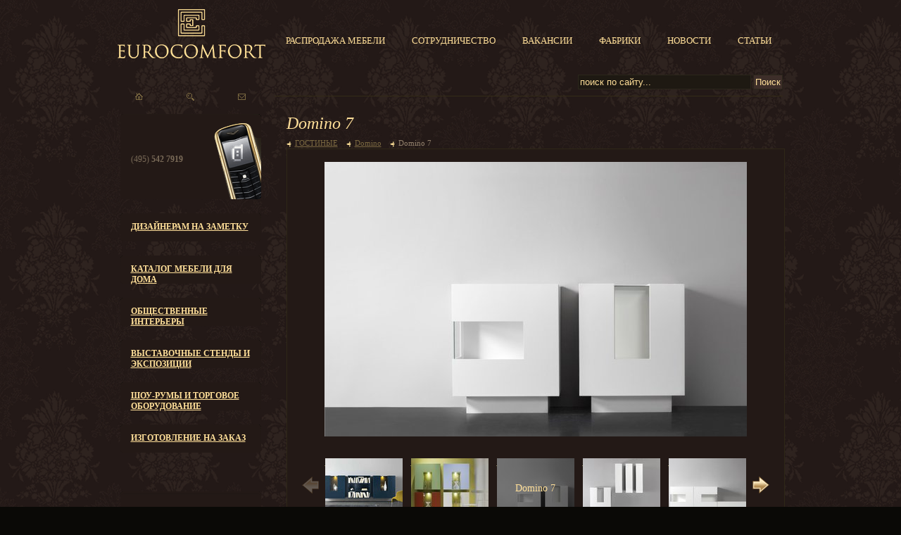

--- FILE ---
content_type: text/html; charset=UTF-8
request_url: http://www.mebel-de.ru/catalog/gostinyie/domino/domino-7.html
body_size: 33269
content:
<!DOCTYPE html>
<html>
<head>
<meta http-equiv="Content-Type" content="text/html; charset=UTF-8" />
<meta http-equiv="X-UA-Compatible" content="IE=EmulateIE7" />
	
<meta name="geo.placename" content="Улица Щипок, дом 28" /> 
<meta name="geo.position" content="55.723577, 37.635440" /> 
<meta name="geo.region" content="RU-Москва" /> 
<meta name="ICBM" content="55.78744400000001, 37.569541999999956" />
<title>Domino 7 - Мебельный салон Еврокомфорт</title>
<meta name="keywords" content="Domino 7">
<meta name="description" content="">	
<base href="http://www.mebel-de.ru/" />	
<link rel="icon" href="/favicon.ico" type="image/x-icon">

<link href="/tpl/css/style.css" type="text/css" rel="stylesheet" />
<link href="/tpl/css/breadcrumb/style.css" type="text/css" rel="stylesheet" />
<link href="/tpl/css/news/style.css" type="text/css" rel="stylesheet" />
<link href="/tpl/css/special/style.css" type="text/css" rel="stylesheet" />
<link href="/tpl/css/exchange/style.css" type="text/css" rel="stylesheet" />
<link href="/tpl/css/template_styles_cat.css" type="text/css" rel="stylesheet" />
<link rel="canonical" href="http://www.mebel-de.ru/catalog/gostinyie/domino/domino-7.html" />	
	
<!--[if lt IE 7]>
<![if gte IE 5.5]>
<script type="text/javascript" src="/bitrix/templates/mebeldecat/js/fixpng.js"></script>
<link rel="stylesheet" type="text/css" href="/bitrix/templates/mebeldecat/ie5-6.css" />
<![endif]>
<![endif]-->

  <script type="text/javascript">

  var _gaq = _gaq || [];
  _gaq.push(['_setAccount', 'UA-28636551-1']);
  _gaq.push(['_trackPageview']);

  (function() {
    var ga = document.createElement('script'); ga.type = 'text/javascript'; ga.async = true;
    ga.src = ('https:' == document.location.protocol ? 'https://ssl' : 'http://www') + '.google-analytics.com/ga.js';
    var s = document.getElementsByTagName('script')[0]; s.parentNode.insertBefore(ga, s);
  })();

</script>
  
<script language=javascript src="/tpl/js/swfobject.js" type="text/javascript"></script>
<script language=javascript src="http://code.jquery.com/jquery-1.8.3.js" type="text/javascript"></script>
  <!--  
  /tpl/js/jquery-1.9.1.min.js-->

  
<script src="/js/jquery.maskedinput.min.js" type="text/javascript"></script>
<script>
  $(document).ready(function () {
  
   $("#phone").mask("(999) 999-9999");

});
  </script>
  
 <script type="text/javascript" src="/assets/js/fancybox/jquery.mousewheel-3.0.6.pack.js"></script>
<script type="text/javascript" src="/assets/js/fancybox/jquery.fancybox.js"></script>
<script>
  $(function(){
    $("a[rel=fancy]").fancybox({'transitionIn': 'none','transitionOut': 'none', 'nextEffect': 'none', 'prevEffect': 'none'});
     $(".fancybox").fancybox({'transitionIn': 'none','transitionOut': 'none', 'nextEffect': 'none', 'prevEffect': 'none'});  
  });
</script>


<link rel="stylesheet" type="text/css" href="/assets/js/fancybox/jquery.fancybox.css" media="screen" />
<script type="text/javascript" src="/tpl/js/lib/jquery.jcarousel.min.js"></script>
<link rel="stylesheet" type="text/css" href="/tpl/js/skins/tango/skin.css" />
<script type="text/javascript">
  jQuery(document).ready(function() {
    jQuery('#mycarousel').jcarousel();
  });
</script>
</head>
<body>
   <div id="wrapper">
    <div id="wrap">
      <div id="header">
			<div id="logo" class="iePNG"><a href="/">
				<img src="/tpl/images/mediacat/blank.gif" width="204" height="99" alt="" /></a></div>
			
			<div id="menu">
        <ul><li><a href="/rasprodazha.html" title="Распродажа" >Распродажа мебели</a></li>
<li><a href="/usluga.html" title="Сотрудничество" >Сотрудничество</a></li>
<li><a href="/discont.html" title="Вакансии" >ВАКАНСИИ</a></li>
<li><a href="/fabric.html" title="Фабрики мебели" >ФАБРИКИ</a></li>
<li><a href="/news.html" title="Новости" >НОВОСТИ</a></li>
<li class="last"><a href="/stati.html" title="Статьи" >Статьи</a></li>
</ul>
			</div>
			
			<div id="hunder">
				<div id="trio">
					<span><a href="/"><img src="/tpl/images/mediacat/home_icon.gif" width="14" height="14" title="На главную" alt="На главную" /></a></span>
					<span><a href="search.html"><img src="/tpl/images/mediacat/search_icon.gif" width="14" height="14" title="Поиск по сайту" alt="Поиск по сайту" /></a></span>
					<span><a href="mailto:info@mebel-de.ru"><img src="/tpl/images/mediacat/contacts_icon.gif" width="14" height="14" title="Написать нам" alt="Написать нам" /></a></span>
				</div>
				<div id="hline">
        <div class="search_form" style="text-align: right;">
<form class="search_form" id="ajaxSearch_form" action="search.html" method="GET">
    <fieldset>
    <label>
      <input id="ajaxSearch_input" class="cleardefault input_search" type="text" name="search" onfocus="if(this.value=='поиск по сайту...')this.value=''" onblur="if(this.value=='')this.value='поиск по сайту...'" value="поиск по сайту...">
    </label>
    
        <label>
            <input class="bottom" id="ajaxSearch_submit" type="submit" name="sub" value="Поиск">
        </label>
    
    </fieldset>
</form>
</div>
        
        </div>
			</div>
			
		</div>
      <div id="cwrap">
        <div id="right">
          <div id="content">
            <h1>Domino 7</h1>	
            <div id="path">
              <ul class="B_crumbBox"><li><span class="B_firstCrumb"><a class="B_crumb" href="/catalog/gostinyie.html" title="859">ГОСТИНЫЕ</a></span></li><li><a class="B_crumb" href="/catalog/gostinyie/domino.html" title="Domino">Domino</a></li><li><span class="B_lastCrumb"><span class="B_currentCrumb">Domino 7</span></span></li></ul>
            </div>					
            
            <div id="catalog_item">
              <div id="photos_block">
                <div id="gal_block">
                  <div class="gallery">
                    <ul>
                      <li>
                        <a href="assets/cache/images/Sudbrock/Domino/DOMINO-%282%29-800x600-c5e.jpg" rel="fancy">
                          <img  border="0" src="assets/cache/images/Sudbrock/Domino/DOMINO-%282%29-600x400-af0.jpg" alt="Domino 7" title="Domino 7" /></a>
                        
                      </li>
                    </ul>
                  </div>
                </div>
                
                <div style="margin-top:10px;">
                  <ul id="mycarousel" class="jcarousel-skin-tango"><li><a href="http://www.mebel-de.ru/catalog/gostinyie/domino/domino11.html"><i class="even first">Гостиная Domino</i><img src="assets/cache/images/Sudbrock/Domino/26-110x90-c80.jpg" width="110" height="90" alt="Гостиная Domino" /></a></li>
<li><a href="http://www.mebel-de.ru/catalog/gostinyie/domino/domino-6.html"><i class="odd">Domino 6</i><img src="assets/cache/images/Sudbrock/Domino/DOMINO-%281%29-110x90-cc0.jpg" width="110" height="90" alt="Domino 6" /></a></li>
<li><a href="http://www.mebel-de.ru/catalog/gostinyie/domino/domino-7.html"><i class="even current">Domino 7</i><img src="assets/cache/images/Sudbrock/Domino/DOMINO-%282%29-110x90-379.jpg" width="110" height="90" alt="Domino 7" /></a></li>
<li><a href="http://www.mebel-de.ru/catalog/gostinyie/domino/domino-8.html"><i class="odd">Domino 8</i><img src="assets/cache/images/Sudbrock/Domino/DOMINO-%284%29-110x90-b1f.jpg" width="110" height="90" alt="Domino 8" /></a></li>
<li><a href="http://www.mebel-de.ru/catalog/gostinyie/domino/domino-9.html"><i class="even">Domino 9</i><img src="assets/cache/images/Sudbrock/Domino/DOMINO-%285%29-110x90-d77.jpg" width="110" height="90" alt="Domino 9" /></a></li>
<li><a href="http://www.mebel-de.ru/catalog/gostinyie/domino/domino-10.html"><i class="odd">Domino 10</i><img src="assets/cache/images/Sudbrock/Domino/DOMINO-%287%29-110x90-1a5.jpg" width="110" height="90" alt="Domino 10" /></a></li>
<li><a href="http://www.mebel-de.ru/catalog/gostinyie/domino/domino12.html"><i class="even">Domino12</i><img src="assets/cache/images/Sudbrock/Domino/28-110x90-c80.jpg" width="110" height="90" alt="Domino12" /></a></li>
<li><a href="http://www.mebel-de.ru/catalog/gostinyie/domino/domino13.html"><i class="odd">Domino13</i><img src="assets/cache/images/Sudbrock/Domino/29-110x90-c80.jpg" width="110" height="90" alt="Domino13" /></a></li>
<li><a href="http://www.mebel-de.ru/catalog/gostinyie/domino/domino14.html"><i class="even">Domino14</i><img src="assets/cache/images/Sudbrock/Domino/30-110x90-c80.jpg" width="110" height="90" alt="Domino14" /></a></li>
<li><a href="http://www.mebel-de.ru/catalog/gostinyie/domino/domino15.html"><i class="odd">Domino15</i><img src="assets/cache/images/Sudbrock/Domino/31-110x90-c80.jpg" width="110" height="90" alt="Domino15" /></a></li>
<li><a href="http://www.mebel-de.ru/catalog/gostinyie/domino/domino16.html"><i class="even">Domino16</i><img src="assets/cache/images/Sudbrock/Domino/32-110x90-c80.jpg" width="110" height="90" alt="Domino16" /></a></li>
<li><a href="http://www.mebel-de.ru/catalog/gostinyie/domino/11122.html"><i class="odd">Domino 2</i><img src="assets/cache/images/assets/snippets/phpthumb/noimage-110x90-2c5.png" width="110" height="90" alt="Domino 2" /></a></li>
<li><a href="http://www.mebel-de.ru/catalog/gostinyie/domino/11751.html"><i class="even">Domino 3</i><img src="assets/cache/images/assets/snippets/phpthumb/noimage-110x90-2c5.png" width="110" height="90" alt="Domino 3" /></a></li>
<li><a href="http://www.mebel-de.ru/catalog/gostinyie/domino/11752.html"><i class="odd">Domino 4</i><img src="assets/cache/images/assets/snippets/phpthumb/noimage-110x90-2c5.png" width="110" height="90" alt="Domino 4" /></a></li>
<li><a href="http://www.mebel-de.ru/catalog/gostinyie/domino/11753.html"><i class="even last">Domino 5</i><img src="assets/cache/images/assets/snippets/phpthumb/noimage-110x90-2c5.png" width="110" height="90" alt="Domino 5" /></a></li>
</ul>
                </div>	
                <div style="display:none;">
                   <a href="assets/cache/images/Sudbrock/Domino/DOMINO-%281%29-800x600-5f5.jpg" rel="fancy"><img src="assets/cache/images/Sudbrock/Domino/DOMINO-%281%29-110x90-cc0.jpg" width="110" height="90" alt="Domino 6" /></a><a href="assets/cache/images/Sudbrock/Domino/DOMINO-%282%29-800x600-c5e.jpg" rel="fancy"><img src="assets/cache/images/Sudbrock/Domino/DOMINO-%282%29-110x90-379.jpg" width="110" height="90" alt="Domino 7" /></a><a href="assets/cache/images/Sudbrock/Domino/DOMINO-%284%29-800x600-a1f.jpg" rel="fancy"><img src="assets/cache/images/Sudbrock/Domino/DOMINO-%284%29-110x90-b1f.jpg" width="110" height="90" alt="Domino 8" /></a><a href="assets/cache/images/Sudbrock/Domino/DOMINO-%285%29-800x600-bed.jpg" rel="fancy"><img src="assets/cache/images/Sudbrock/Domino/DOMINO-%285%29-110x90-d77.jpg" width="110" height="90" alt="Domino 9" /></a><a href="assets/cache/images/Sudbrock/Domino/DOMINO-%287%29-800x600-a0d.jpg" rel="fancy"><img src="assets/cache/images/Sudbrock/Domino/DOMINO-%287%29-110x90-1a5.jpg" width="110" height="90" alt="Domino 10" /></a><a href="assets/cache/images/Sudbrock/Domino/28-800x600-a3f.jpg" rel="fancy"><img src="assets/cache/images/Sudbrock/Domino/28-110x90-c80.jpg" width="110" height="90" alt="Domino12" /></a><a href="assets/cache/images/Sudbrock/Domino/29-800x600-a3f.jpg" rel="fancy"><img src="assets/cache/images/Sudbrock/Domino/29-110x90-c80.jpg" width="110" height="90" alt="Domino13" /></a><a href="assets/cache/images/Sudbrock/Domino/30-800x600-a3f.jpg" rel="fancy"><img src="assets/cache/images/Sudbrock/Domino/30-110x90-c80.jpg" width="110" height="90" alt="Domino14" /></a><a href="assets/cache/images/Sudbrock/Domino/31-800x600-a3f.jpg" rel="fancy"><img src="assets/cache/images/Sudbrock/Domino/31-110x90-c80.jpg" width="110" height="90" alt="Domino15" /></a><a href="assets/cache/images/Sudbrock/Domino/32-800x600-a3f.jpg" rel="fancy"><img src="assets/cache/images/Sudbrock/Domino/32-110x90-c80.jpg" width="110" height="90" alt="Domino16" /></a><a href="assets/cache/images/assets/snippets/phpthumb/noimage-800x600-c31.png" rel="fancy"><img src="assets/cache/images/assets/snippets/phpthumb/noimage-110x90-2c5.png" width="110" height="90" alt="Domino 2" /></a><a href="assets/cache/images/assets/snippets/phpthumb/noimage-800x600-c31.png" rel="fancy"><img src="assets/cache/images/assets/snippets/phpthumb/noimage-110x90-2c5.png" width="110" height="90" alt="Domino 3" /></a><a href="assets/cache/images/assets/snippets/phpthumb/noimage-800x600-c31.png" rel="fancy"><img src="assets/cache/images/assets/snippets/phpthumb/noimage-110x90-2c5.png" width="110" height="90" alt="Domino 4" /></a><a href="assets/cache/images/assets/snippets/phpthumb/noimage-800x600-c31.png" rel="fancy"><img src="assets/cache/images/assets/snippets/phpthumb/noimage-110x90-2c5.png" width="110" height="90" alt="Domino 5" /></a>
                </div>  
               
                
                <div>
                  <br>
                  <table border="0" cellspacing="0" cellpadding="0" class="desc-table" width="590" style="table-layout: fixed;">
                    <tr valign="top">
                      <td width="30%"><b>Название модели:&nbsp;</b></td>
                      <td>Domino 7</td>
                    </tr>
                    
                    <tr valign="top" style="display:none;">
                      <td width="30%"><b>Артикул:&nbsp;</b></td>
                      <td></td>
                    </tr>
                    
                    <tr valign="top">
                      <td width="30%"><b>Описание модели:&nbsp;</b></td>
                      <td><p><strong>Гостиная Domino</strong> - удобная и практичная модульная система хранения от <strong>немецкого производителя Sudbrock</strong>. Гостиная выполнена на каркасе из натуральной древесины. Большой выбор разнообразной отделки - глянцевый и матовый лак из большого ассортимента цветов. Отдельные секции доступны в остекленном либо открытом виде. Также можно добавить встроенную подсветку и аудиосистему.</p></td>
                    </tr> 
                    
                    
                    
                    

                    
                    
                    <tr valign="top"><td><b>Файлы:&nbsp;<b></td><td><div class="files"><p><img src="/assets/fileicons/icon_pdf.gif" alt="Adobe PDF" title="Adobe PDF" />&nbsp;<a href="assets/files/Sudbrock/Tehnichka/Tehnichka_Domino_2014.pdf" id="file_1" target="_blank">Размеры</a></p><p><img src="/assets/fileicons/icon_pdf.gif" alt="Adobe PDF" title="Adobe PDF" />&nbsp;<a href="assets/files/Sudbrock/Katalog_Domino_2014.pdf" id="file_2" target="_blank">Каталог_Domino</a></p><p><img src="/assets/fileicons/icon_pdf.gif" alt="Adobe PDF" title="Adobe PDF" />&nbsp;<a href="assets/files/Sudbrock/Gostinie-katalog.pdf" id="file_3" target="_blank">Каталог_Гостиные</a></p></div></td></tr>
                    
                  </table>
                </div>
              </div><br />
              
              <form class="price-form" method="get" action="/order/">
                <div id="desk_block">
                  
                  
                </div>
                <input type="hidden" value="8182" name="mid">
                <center>
                  <input type="submit" class="smallZag2" value="предварительный расчет заказа" />
                  </center>
              </form>  
              
            </div>					 
            
            <script type="text/javascript">
              $("document").ready(function(){
                var sum = 0;
                $(".price-form input:checked").each(function(){
                  sum+= parseInt($(this).val());
                });
                $('#result').html(sum);
                
                $(".first").click(function() {
                  var sum = 0;
                  $(".price-form input:checked").each(function(){
                    sum+= parseInt($(this).val());
                  });
                  $('#result').html(sum);
                }); 
              });
            </script>
            
            
          </div>
        </div>
        <div id="left">
<div id="lcont"><!-- Left Phones Block -->
<div id="phones">
<div><br /> <br /> <br /> (495) <b>542 7919</b></div>
</div>
<!-- End Left Phones Block --> <!-- Элитная мебель -->

	
<div id="elitmebel-s" class="elitmebel ">
<div><b><a href="dizajnerskie-shtuchki.html">ДИЗАЙНЕРАМ НА ЗАМЕТКУ</a></b></div>
</div>
<div id="elitmebel-s" class="elitmebel ">
<div><b><a href="catalog.html?cats_view=standart">КАТАЛОГ МЕБЕЛИ ДЛЯ ДОМА</a></b></div>
</div>
<div id="elitmebel-s" class="elitmebel ">
<div><b><a href="obshhestvennye-interery.html">ОБЩЕСТВЕННЫЕ ИНТЕРЬЕРЫ</a></b></div>
</div>
<div id="elitmebel-s" class="elitmebel ">
<div><b><a href="11516.html">ВЫСТАВОЧНЫЕ СТЕНДЫ И ЭКСПОЗИЦИИ</a></b></div>
</div>
<div id="elitmebel-s" class="elitmebel ">
<div><b><a href="11575.html">ШОУ-РУМЫ И ТОРГОВОЕ ОБОРУДОВАНИЕ</a></b></div>
</div>
<div id="elitmebel-s" class="elitmebel ">
<div><b><a href="izgotovlenie-mebeli-na-zakaz.html">ИЗГОТОВЛЕНИЕ НА ЗАКАЗ</a></b></div>
	</div>
<br />
<div style="text-align: center;"><!--<a href="http://www.mebel-de.ru/search.html?category=&fabric=Now+by+Huelsta&materials=&color" alt="Перейти в каталог" title="Перейти в каталог"><img src="images/banner-01.gif" /></a>--></div>
<!-- <div class="calc-form-header">
              <div class="calc-form-body">
                <div class="calc-form-footer">
                  <div class="lBlock">
                    <div class="lbCont">
                      <span class="smallZag">Курсы валют:</span>
                      Доллар США 77,93 руб.Евро 84,97 руб.<br/><br/>
                      Показать цены
                      <form action='' method=GET name="KForm">
                        <select class="inputtexts" size="1" id="kurs" name="kurs"  onChange='submit()'>
                          <option id="RUB" value="RUB"  selected>в рублях</option>
                          <option id="USD" value="USD"  >в долларах</option>
                          <option id="EUR" value="EUR"  >в евро</option>
                        </select>
                        <input type="hidden" name="clear_cache" value="Y">
                      </form>
                    </div>
                    <div id="lcat_bottom"></div>
                  </div>					</div></div></div>
            
            -->
<div class="calc-form-header">
<div class="calc-form-body">
<div class="calc-form-footer">
<div class="lBlock">
<div class="lbCont"><span class="smallZag">Курсы валют:</span>
<div id="eurusd" style="width: 186px; height: 47px; border: 1px solid #808080; color: #84057a; text-decoration: none; text-align: left; overflow: hidden; font-style: normal; font-variant: normal; padding: 1px 0 0 0;"><a style="display: block; height: 14px; line-height: 14px; color: #000; text-decoration: none; padding-left: 5px; font: 9px Verdana, sans-serif normal;" title="Курсы валют" target="_blank">Курсы валют</a><a style="display: block; height: 14px; line-height: 14px; color: #000; text-decoration: none; padding-left: 5px; font: 9px Verdana, sans-serif normal;" title="Курс доллара" target="_blank">Курс доллара</a><a style="display: block; height: 14px; line-height: 14px; color: #000; text-decoration: none; padding-left: 5px; font: 9px Verdana, sans-serif normal;" title="Курс евро" target="_blank">Курс евро</a></div>
</div>
<div id="lcat_bottom">&nbsp;</div>
</div>
</div>
</div>
</div>
<div class="calc-form-header">
<div class="calc-form-body">
<div class="calc-form-footer"><form id="calculate-form" method="POST" action="catalog/gostinyie/domino/domino-7.html">
  <input type="hidden" name="formid"  value="calculate-form" />
                    
                    <div class="lBlock"> 
                      <div class="lbCont"> <span class="smallZag">Предварительный расчет заказа</span> 
                        <p>Наш дизайнер
                          <br />
                          выполнит предварительные расчёты
                          <br />
                          и пришлёт вам на E-mail </p>
                        
                        <p>Понравившиеся модели:</p>
                        <input type="text" class="inputtext" name="bestmodel" size="38" value="" /> 
                        <p>Размер комнаты:</p>
                        <input type="text" class="inputtext" name="roomsize" size="38" value="" /> 
                        <p>Дополнительные комментарии:</p>
                        <textarea name="comments" cols="15" rows="5" class="inputtextarea"></textarea> 
                        <input name="special" class="special" type="text" style="display:none;" value="" />
                        <select id="form_dropdown_VS_VISOV" name="сalling" size='1' eform_options="Вызов:string:0" >
                          <option value="-- Вызов --" >-- Вызов --</option>
                          <option value="Замерщика" >Замерщика</option>
                          <option value="Консультанта" >Консультанта</option>
                          <option value="Дизайнера" >Дизайнера</option>
                        </select> 
                        
                        <p>Контактное лицо<span style="color: red;"><span class='form-required starrequired'>*</span></span>:</p>
                        <input type="text" class="inputtext" name="name" size="32" value="" /> 
                        <p>Телефон<span style="color: red;"><span class='form-required starrequired'>*</span></span>:</p>
                        <input type="text" class="inputtext" id="phone" name="phone" size="32" value="" /> 
                        <p>Время звонка:</p>
                        <input type="text" class="inputtext" name="calltime" size="32" value="" /> 
                        <p>E-mail:</p>
                        <input type="text" class="inputtext" name="email" size="32" value="" /> 
                        
                        
                        <p>Введите код с картинки: </p>
    <input type="text" class="inputtext" name="vericode" value="" /><img class="feed" src="http://www.mebel-de.ru/manager/includes/veriword.php?rand=72464476" alt="Введите код" />
 <br /> <br />
                        
                        <input type="submit" name="submit" id="submit" class="bottom" value="Отправить" />
                        
                        <p style="color: red;"><span class='form-required starrequired'>*</span> обязательные для заполнения поля</p>
                        
                        <p></p>
                        
                      </div>
                      

                      <div id="lcat_bottom"></div>
                    </div>
                  </form></div>
</div>
</div>
</div>
</div>
        <div class="cb"></div>
      </div>
    </div>
     <div id="footer" style="height:auto; margin:0 auto;">
      <div id="fmenu" class="cb">
			 
       <ul><li><a href="http://www.mebel-de.ru/" title="Главная" >Главная</a></li>
<li><a href="/rasprodazha.html" title="Распродажа" >Распродажа</a></li>
<li><a href="/usluga.html" title="Сотрудничество" >Сотрудничество</a></li>
<li><a href="/discont.html" title="Вакансии" >Вакансии</a></li>
<li><a href="/articles.html" title="Дилерам" >Дилерам</a></li>
<li><a href="/fabric.html" title="Фабрики мебели" >Фабрики мебели</a></li>
<li><a href="/news.html" title="Новости" >Новости</a></li>
<li><a href="/search.html" title="Поиск" >Поиск</a></li>
<li><a href="/obshhestvennye-interery.html" title="ОБЩЕСТВЕННЫЕ ИНТЕРЬЕРЫ" >ОБЩЕСТВЕННЫЕ ИНТЕРЬЕРЫ</a></li>
<li><a href="/izgotovlenie-mebeli-na-zakaz.html" title="ИЗГОТОВЛЕНИЕ МЕБЕЛИ НА ЗАКАЗ" >ИЗГОТОВЛЕНИЕ МЕБЕЛИ НА ЗАКАЗ</a></li>
<li><a href="/stati.html" title="Статьи" >Статьи</a></li>
<li class="last"><a href="/contacts.html" title="Контакты" >Контакты</a></li>
</ul> 
       
        <br />
       
        <ul id="topnav"><li><a href="dizajnerskie-shtuchki.html" title="Дизайнерские штучки">ДИЗАЙНЕРСКИЕ "ШТУЧКИ"</a></li><li class="active"><a href="/catalog/gostinyie.html" title="ГОСТИНЫЕ" >ГОСТИНЫЕ</a></li>
<li><a href="/catalog/spalni.html" title="СПАЛЬНИ" >СПАЛЬНИ</a></li>
<li><a href="/catalog/myagkaya-mebel.html" title="МЯГКАЯ МЕБЕЛЬ" >МЯГКАЯ МЕБЕЛЬ</a></li>
<li><a href="/catalog/detskie.html" title="ДЕТСКИЕ" >ДЕТСКИЕ</a></li>
<li><a href="/catalog/stolyi.html" title="СТОЛЫ" >СТОЛЫ</a></li>
<li><a href="/catalog/stulya.html" title="СТУЛЬЯ" >СТУЛЬЯ</a></li>
<li><a href="/catalog/domashnij-office.html" title="ДОМАШНИЙ ОФИС" >ДОМАШНИЙ ОФИС</a></li>
<li><a href="/catalog/prixozhie.html" title="ПРИХОЖИЕ" >ПРИХОЖИЕ</a></li>
<li><a href="/catalog/biblioteki-kabinetyi.html" title="БИБЛИОТЕКИ" >БИБЛИОТЕКИ</a></li>
<li><a href="/catalog/kuxonnyie-ugolki.html" title="КУХОННЫЕ УГОЛКИ" >КУХОННЫЕ УГОЛКИ</a></li>
<li><a href="/catalog/garderobnyie.html" title="ШКАФЫ И ГАРДЕРОБНЫЕ" >ШКАФЫ И ГАРДЕРОБНЫЕ</a></li>
<li><a href="/catalog/krovati.html" title="КРОВАТИ" >КРОВАТИ</a></li>
<li><a href="/catalog/svet.html" title="СВЕТ" >СВЕТ</a></li>
<li class="last"><a href="/catalog/kovryi.html" title="КОВРЫ" >КОВРЫ</a></li>
</ul>  
  
       </div>
      </div>

<div id="footer">
  
  <div id="copy"><span style="color: #ffdf99;"><b>© 2017 Салон немецких интерьеров </b></span><br/><span style="color: #ffdf99;"> </span></div>
  
	<div id="fPhone">
		<span>+7(495) <span>542-79-19</span></span><br/>
    e-mail: <a href="mailto:info@mebel-de.ru">info@mebel-de.ru</a><br />
		<a href="http://www.mebel-de.ru/contacts/">Контактная информация</a><br />
		<a href="/">Немецкая мебель</a>
 	</div>
	
</div>	

<script type="text/javascript" src="//yandex.st/share/share.js"
charset="utf-8"></script>
<div class="yashare-auto-init" data-yashareL10n="ru"
 data-yashareType="link" data-yashareQuickServices="yaru,vkontakte,facebook,twitter,odnoklassniki,moimir,gplus"></div> 
<div><a href="https://www.facebook.com/euro.comfort.71?pnref=lhc">наша страничка в <strong>facebook</strong></a>, присоединяйтесь к нам!</div>

<br>
<!-- Yandex.Metrika informer -->
<noindex><a href="https://metrika.yandex.ru/stat/?id=9928492&amp;from=informer"
target="_blank" rel="nofollow"><img src="https://informer.yandex.ru/informer/9928492/3_0_FFFFFFFF_EFEFEFFF_0_pageviews"
style="width:88px; height:31px; border:0;" alt="Яндекс.Метрика" title="Яндекс.Метрика: данные за сегодня (просмотры, визиты и уникальные посетители)" class="ym-advanced-informer" data-cid="9928492" data-lang="ru" /></a></noindex>
<!-- /Yandex.Metrika informer -->

<!-- Yandex.Metrika counter -->
<script type="text/javascript">
    (function (d, w, c) {
        (w[c] = w[c] || []).push(function() {
            try {
                w.yaCounter9928492 = new Ya.Metrika({
                    id:9928492,
                    clickmap:true,
                    trackLinks:true,
                    accurateTrackBounce:true,
                    webvisor:true,
                    trackHash:true
                });
            } catch(e) { }
        });

        var n = d.getElementsByTagName("script")[0],
            s = d.createElement("script"),
            f = function () { n.parentNode.insertBefore(s, n); };
        s.type = "text/javascript";
        s.async = true;
        s.src = "https://mc.yandex.ru/metrika/watch.js";

        if (w.opera == "[object Opera]") {
            d.addEventListener("DOMContentLoaded", f, false);
        } else { f(); }
    })(document, window, "yandex_metrika_callbacks");
</script>
<noscript><div><img src="https://mc.yandex.ru/watch/9928492" style="position:absolute; left:-9999px;" alt="" /></div></noscript>
<!-- /Yandex.Metrika counter -->

<!--Openstat-->
<span id="openstat1"></span>
<script type="text/javascript">
var openstat = { counter: 1, image: 89, color: "828282", next: openstat };
(function(d, t, p) {
var j = d.createElement(t); j.async = true; j.type = "text/javascript";
j.src = ("https:" == p ? "https:" : "http:") + "//openstat.net/cnt.js";
var s = d.getElementsByTagName(t)[0]; s.parentNode.insertBefore(j, s);
})(document, "script", document.location.protocol);
</script>
<!--/Openstat-->
<!-- SpyLOG -->
<script src="http://tools.spylog.ru/counter_cv.js" id="spylog_code" type="text/javascript" counter="1130770" part="" track_links="ext" page_level="0">
</script>
<noscript>
<a href="http://u11307.70.spylog.com/cnt?cid=1130770&f=3&p=0" target="_blank">
<img src="http://u11307.70.spylog.com/cnt?cid=1130770&p=0" alt="SpyLOG" border="0" width="88" height="31"></a>
</noscript>
<!--/ SpyLOG --> 
<!--begin of Rambler's Top100 code -->
 <a href="http://top100.rambler.ru/top100/"><img height="1" alt="" src="http://counter.rambler.ru/top100.cnt?884306" width="1" border="0" /></a> 
<!--end of Top100 code--> 
<!--begin of Top100 logo-->
 <a href="http://top100.rambler.ru/top100/"><img height="31" alt="Rambler's Top100" src="http://top100-images.rambler.ru/top100/banner-88x31-rambler-gray2.gif" width="88" border="0" /></a> 
<!--end of Top100 logo -->
<!-- Rating@Mail.ru logo -->
<a href="http://top.mail.ru/jump?from=2590445">
<img src="//top-fwz1.mail.ru/counter?id=2590445;t=396;l=1" 
style="border:0;" height="31" width="88" alt="Рейтинг@Mail.ru" /></a>
<!-- //Rating@Mail.ru logo -->
<!-- Rating@Mail.ru counter -->
<script type="text/javascript">
var _tmr = _tmr || [];
_tmr.push({id: "2590445", type: "pageView", start: (new Date()).getTime()});
(function (d, w) {
   var ts = d.createElement("script"); ts.type = "text/javascript"; ts.async = true;
   ts.src = (d.location.protocol == "https:" ? "https:" : "http:") + "//top-fwz1.mail.ru/js/code.js";
   var f = function () {var s = d.getElementsByTagName("script")[0]; s.parentNode.insertBefore(ts, s);};
   if (w.opera == "[object Opera]") { d.addEventListener("DOMContentLoaded", f, false); } else { f(); }
})(document, window);
</script><noscript><div style="position:absolute;left:-10000px;">
<img src="//top-fwz1.mail.ru/counter?id=2590445;js=na" style="border:0;" height="1" width="1" alt="Рейтинг@Mail.ru" />
</div></noscript>
<!-- //Rating@Mail.ru counter -->
<!--LiveInternet counter--><script type="text/javascript"><!--
document.write("<a href='//www.liveinternet.ru/click' "+
"target=_blank><img src='//counter.yadro.ru/hit?t50.3;r"+
escape(document.referrer)+((typeof(screen)=="undefined")?"":
";s"+screen.width+"*"+screen.height+"*"+(screen.colorDepth?
screen.colorDepth:screen.pixelDepth))+";u"+escape(document.URL)+
";"+Math.random()+
"' alt='' title='LiveInternet' "+
"border='0' width='31' height='31'><\/a>")
//--></script><!--/LiveInternet-->
<a href="http://www.deline-hotel.ru" target="_blank" ><img height="31" alt="Deline-Hotel" src="http://www.deline-hotel.ru/120x60.gif" width="88" border="0" /></a> <noscript></noscript>
</noindex>
<!--  Mem : 4 mb, MySQL: 0.0021 s, 4 request(s), PHP: 0.0056 s, total: 0.0077 s, document from cache. -->
</div>
</body>
</html>

--- FILE ---
content_type: text/css
request_url: http://www.mebel-de.ru/tpl/css/special/style.css
body_size: 146
content:
div.special-list {
	margin-bottom: 8px;
}

div.special-list img.preview_picture
{
	margin:4px 4px 6px 0;
}
.special-date-time {
	color:#486DAA;
}


--- FILE ---
content_type: text/css
request_url: http://www.mebel-de.ru/tpl/js/skins/tango/skin.css
body_size: 5124
content:
.jcarousel-skin-tango .jcarousel-container
{
	-moz-border-radius: 10px;
	-webkit-border-radius: 10px;
	border-radius: 10px;
	/*[disabled]background:#F0F6F9;*/
	/*[disabled]border:1px solid #346F97;*/
}
.jcarousel-skin-tango .jcarousel-direction-rtl
{
	direction: rtl;
}
.jcarousel-skin-tango .jcarousel-container-horizontal
{
	width: 600px;
	padding: 20px 40px;
	margin-left: -40px;
}
.jcarousel-skin-tango .jcarousel-container-vertical
{
	width: 75px;
	height: 245px;
	padding: 40px 20px;
}
.jcarousel-skin-tango .jcarousel-clip
{
	overflow: hidden;
}
.jcarousel-skin-tango .jcarousel-clip-horizontal
{
	width: 600px;
	height: 90px;
}
.jcarousel-skin-tango .jcarousel-clip-vertical
{
	width: 75px;
	height: 245px;
}
.jcarousel-skin-tango .jcarousel-item
{
	width: 100px;
	height: 90px;
}
.jcarousel-item A:hover I, .jcarousel-item I.current
{
	position: absolute;
	display: table-cell;
	width: 110px;
	height: 54px;
	text-align: center;
	padding-top: 35px;
	background-color: rgba(0, 0, 0, 0.5);
	font-size: 14px;
	font-style: normal;
}
.jcarousel-item I
{
	display: none;
}
.jcarousel-skin-tango .jcarousel-item-horizontal
{
	margin-left: 0;
	margin-right: 20px;
	padding: 1px !important;
	background: none;
}
.jcarousel-skin-tango .jcarousel-direction-rtl .jcarousel-item-horizontal
{
	margin-left: 10px;
	margin-right: 0;
}
.jcarousel-skin-tango .jcarousel-item-vertical
{
	margin-bottom: 10px;
}
.jcarousel-skin-tango .jcarousel-item-placeholder
{
	background: #FFF;
	color: #000;
}
/**
*  Horizontal Buttons
 */
.jcarousel-skin-tango .jcarousel-next-horizontal
{
	position: absolute;
	top: 43px;
	right: 5px;
	width: 32px;
	height: 32px;
	cursor: pointer;
	background: transparent url(next-horizontal.png) no-repeat 0 0;
}
.jcarousel-skin-tango .jcarousel-direction-rtl .jcarousel-next-horizontal
{
	left: 5px;
	right: auto;
	background-image: url(prev-horizontal.png);
}
.jcarousel-skin-tango .jcarousel-next-horizontal:hover, .jcarousel-skin-tango .jcarousel-next-horizontal:focus
{
	background-position: -32px 0;
}
.jcarousel-skin-tango .jcarousel-next-horizontal:active
{
	background-position: -64px 0;
}
.jcarousel-skin-tango .jcarousel-next-disabled-horizontal, .jcarousel-skin-tango .jcarousel-next-disabled-horizontal:hover, .jcarousel-skin-tango .jcarousel-next-disabled-horizontal:focus, .jcarousel-skin-tango .jcarousel-next-disabled-horizontal:active
{
	cursor: default;
	background-position: -96px 0;
	/*+opacity:30%;*/
	filter: alpha(opacity=30);
	-ms-filter: progid:DXImageTransform.Microsoft.Alpha(Opacity=30);
	-moz-opacity: 0.3;
	opacity: 0.3;
}
.jcarousel-skin-tango .jcarousel-prev-horizontal
{
	position: absolute;
	top: 43px;
	left: 5px;
	width: 32px;
	height: 32px;
	cursor: pointer;
	background: transparent url(prev-horizontal.png) no-repeat 0 0;
}
.jcarousel-skin-tango .jcarousel-direction-rtl .jcarousel-prev-horizontal
{
	left: auto;
	right: 5px;
	background-image: url(next-horizontal.png);
}
.jcarousel-skin-tango .jcarousel-prev-horizontal:hover, .jcarousel-skin-tango .jcarousel-prev-horizontal:focus
{
	background-position: -32px 0;
}
.jcarousel-skin-tango .jcarousel-prev-horizontal:active
{
	background-position: -64px 0;
}
.jcarousel-skin-tango .jcarousel-prev-disabled-horizontal, .jcarousel-skin-tango .jcarousel-prev-disabled-horizontal:hover, .jcarousel-skin-tango .jcarousel-prev-disabled-horizontal:focus, .jcarousel-skin-tango .jcarousel-prev-disabled-horizontal:active
{
	cursor: default;
	background-position: -96px 0;
	/*+opacity:30%;*/
	filter: alpha(opacity=30);
	-ms-filter: progid:DXImageTransform.Microsoft.Alpha(Opacity=30);
	-moz-opacity: 0.3;
	opacity: 0.3;
}
/**
*  Vertical Buttons
 */
.jcarousel-skin-tango .jcarousel-next-vertical
{
	position: absolute;
	bottom: 5px;
	left: 43px;
	width: 32px;
	height: 32px;
	cursor: pointer;
	background: transparent url(next-vertical.png) no-repeat 0 0;
}
.jcarousel-skin-tango .jcarousel-next-vertical:hover, .jcarousel-skin-tango .jcarousel-next-vertical:focus
{
	background-position: 0 -32px;
}
.jcarousel-skin-tango .jcarousel-next-vertical:active
{
	background-position: 0 -64px;
}
.jcarousel-skin-tango .jcarousel-next-disabled-vertical, .jcarousel-skin-tango .jcarousel-next-disabled-vertical:hover, .jcarousel-skin-tango .jcarousel-next-disabled-vertical:focus, .jcarousel-skin-tango .jcarousel-next-disabled-vertical:active
{
	cursor: default;
	background-position: 0 -96px;
}
.jcarousel-skin-tango .jcarousel-prev-vertical
{
	position: absolute;
	top: 5px;
	left: 43px;
	width: 32px;
	height: 32px;
	cursor: pointer;
	background: transparent url(prev-vertical.png) no-repeat 0 0;
}
.jcarousel-skin-tango .jcarousel-prev-vertical:hover, .jcarousel-skin-tango .jcarousel-prev-vertical:focus
{
	background-position: 0 -32px;
}
.jcarousel-skin-tango .jcarousel-prev-vertical:active
{
	background-position: 0 -64px;
}
.jcarousel-skin-tango .jcarousel-prev-disabled-vertical, .jcarousel-skin-tango .jcarousel-prev-disabled-vertical:hover, .jcarousel-skin-tango .jcarousel-prev-disabled-vertical:focus, .jcarousel-skin-tango .jcarousel-prev-disabled-vertical:active
{
	cursor: default;
	background-position: 0 -96px;
}
